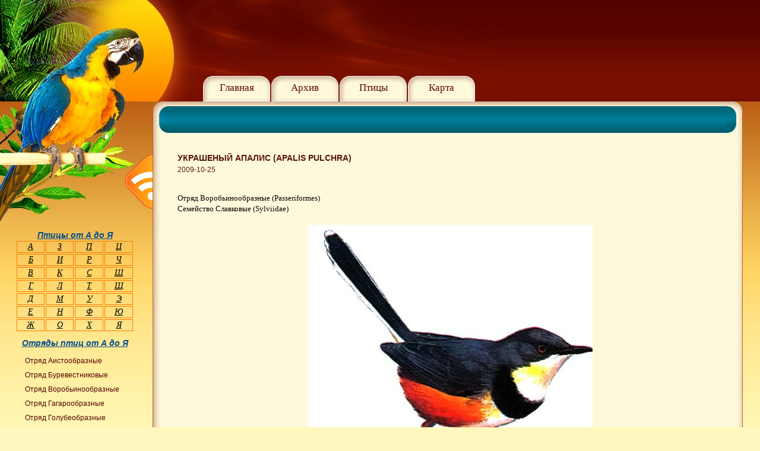

--- FILE ---
content_type: text/html; charset=cp1251
request_url: http://www.goldensites.ru/item/2179
body_size: 4914
content:
<!DOCTYPE html PUBLIC "-//W3C//DTD XHTML 1.0 Transitional//EN"
"http://www.w3.org/TR/xhtml1/DTD/xhtml1-transitional.dtd">
<html xmlns="http://www.w3.org/1999/xhtml" xml:lang="ru" lang="ru">
<head>

<!-- Yandex.Metrika counter -->
<script type="text/javascript" >
   (function(m,e,t,r,i,k,a){m[i]=m[i]||function(){(m[i].a=m[i].a||[]).push(arguments)};
   m[i].l=1*new Date();k=e.createElement(t),a=e.getElementsByTagName(t)[0],k.async=1,k.src=r,a.parentNode.insertBefore(k,a)})
   (window, document, "script", "https://mc.yandex.ru/metrika/tag.js", "ym");

   ym(87682507, "init", {
        clickmap:true,
        trackLinks:true,
        accurateTrackBounce:true
   });
</script>
<noscript><div><img src="https://mc.yandex.ru/watch/87682507" style="position:absolute; left:-9999px;" alt="" /></div></noscript>
<!-- /Yandex.Metrika counter -->

<meta name="description" content="классификация и виды птиц, уход, кормление, фото птиц: Украшеный апалис (Apalis pulchra)" />
<meta name="keywords" content="птица, хвост, оперение, цевка, клоака, гузка, подклювье, надклювье, крыло, перо, хищные, семейство, отряд, ястребиные, кладка, яйцо, соколиные, курообразные, фазановые, журавлеобразные, ржанкообразные, бекасовые, тиркушковые, авдотковые, рябковые, голубеобразные, голубиные, кукушкообразные, совообразные, совиные, сипуховые, козодоеобразные, стрижеобразные, ракшеобразные, дятловые, воробьиные, жаворонковые, ласточковые, трясогузковые, свиристелевые, завирушковые, мухоловковые, синицевые, крапивниковые, овсянковые, ткачиковые, иволговые, скворцовые, ястреб, сокол, фазан, голубь, беркут, дятел, беркут, ворон, ворона, чиж, щегол, орел, змееяд, галка, иволга, ласточка, сип, кукушка, снегирь, галка" />
<meta http-equiv="Content-Type" content="text/html; charset=windows-1251" />
<meta http-equiv="Cache-Control" content="no-cache, must-revalidate" />
<meta http-equiv="Pragma" content="no-cache" />
<meta http-equiv="Expires" content="-1" />
<link rel="stylesheet" type="text/css" href="http://www.goldensites.ru/skins/birds/style.css" media="screen" />
<link rel="shortcut icon" href="http://www.goldensites.ru/skins/birds/favicon.ico" />
<link rel="icon" href="http://www.goldensites.ru/skins/birds/favicon.ico" />
<title>Украшеный апалис (Apalis pulchra)</title></head>
<body>
<div id="body_bg1">
<div id="body_bg2">
<div id="body_bg3">
<div id="page">
<div id="header">

<ul id="top_menu">
<li><a href="http://www.goldensites.ru/" title="Главная">Главная</a></li>
<li><a href="http://www.goldensites.ru/archives/1" title="Архив">Архив</a></li>
<li><a title="Морфология птиц, поведение птиц, места обитания птиц" href="/category/1">Птицы</a></li>
<li><a href="/map.html" title="Карта сайта">Карта</a></li>
</ul>
</div>

<div id="wrapper">
<div id="content">
<div class="content_top">
<div class="content_left">
<div class="content_right">
<div class="content_top_left">
<div class="content_top_right">

<div class="searchform_box_outer">
<div class="searchform_box">
<div class="searchform_box_left_bg">
<div class="searchform_box_right_bg">

</div>
</div>
</div>
</div>

<div id="posts">
<div class="post"><h2>Украшеный апалис (Apalis pulchra)</h2>
<div class="post_info">2009-10-25</div>
<div class="entry">
<!-- SAPE RTB  300x250 -->
<script type="text/javascript">
    document.write('<script type = "text/javascript" ' +
    'src = "//cdn-rtb.sape.ru/rtb-b/js/089/1089.js"></scr'+'ipt>')
</script>
<!-- SAPE RTB END -->
<br/>
Отряд Воробьинообразные (Passeriformes)<br />
Семейство Славковые (Sylviidae)<br />
<br />
<div style="text-align: center"><img src="http://www.goldensites.ru/media/1/20091025-b_1044.jpg" width="480" height="464" alt="Украшеный апалис (Apalis pulchra)" title="Украшеный апалис (Apalis pulchra)" /></div><br />
<b>Признаки:</b> Размеры взрослой птицы 12,5 см.<br />
Несколько видов мелких насекомоядных птиц, объединяемых в род Apo'is, характеризуются изящным сложением, а также длинным и узким ступенчатым хвостом. Это преимущественно лесные птицы, в окраске оперения которых сочетаются серые, зеленые и бурые тона. <br/>Украшенные апалисы - подвижные и шумные оседлые обитатели горных лесов Центральной Африки. В тех местах, где они не представляют редкости, их часто можно видеть лазающими по стеблям растений в поисках корма. Во время движения апалисы то и дело высоко вздергивают свои длинные хвосты и поводят ими из стороны в сторону. Кормятся преимущественно насекомыми, склевывая их с околоземной растительности. Песня звучит как короткий щебет.<br />
<b>Распространение:</b> Ареал - Африка, от Камеруна до Судана и Кении. Места обитания: подлесок в горных лесах<br />
<b>Размножение:</b> Украшенные опалисы нередко выводят птенцов в брошенных гнездах других видов птиц. Свои собственные гнезда они устраивают в форме кошелька изо мха и лишайников и выстилают их изнутри мягкими перьями.<br/>
<small>&nbsp;<script async="async" src="https://w.uptolike.com/widgets/v1/zp.js?pid=lf28cf87ff3e5890559d95c9b59be6028b6c2a1bea" type="text/javascript"></script>&nbsp;</small>
<br/>
<!--noindex-->
<script type="text/javascript"><!--
google_ad_client = "ca-pub-2710681560546448";
/* gsites_336x280 */
google_ad_slot = "3763579695";
google_ad_width = 336;
google_ad_height = 280;
//-->
</script>
<script type="text/javascript"
src="//pagead2.googlesyndication.com/pagead/show_ads.js">
</script>
<!--/noindex-->
</div>
<div></div>
<div class="cat"><b>Категория:</b> <a href="http://www.goldensites.ru/category/13" title="Все новости в категории Отряд Воробьинообразные">Отряд Воробьинообразные</a></div></div>


<div id="respond">
<div class="commentform">Закрытая новость. Невозможно добавлять комментарии в закрытую новость</div>

</div>
</div>

<div class="clr"></div><br />

<div class="navigation">
<div class="alignleft">&laquo; <a title="Предыдущая запись" href="http://www.goldensites.ru/item/2178">Предыдущая запись</a></div>
<div class="alignright"><a title="Следующая запись" href="http://www.goldensites.ru/item/2180">Следующая запись</a> &raquo;</div>
</div>

</div></div></div></div></div>
</div>

<div class="content_bottom">
<div class="content_bottom_left">
<div class="content_bottom_right">

</div>
</div>
</div>
</div>
<div id="sidebar">

<a href="/"><img class="floatr" src="http://www.goldensites.ru/skins/birds/images/feed.gif" alt="RSS" /></a>
<div class="clr"></div><br />

<div class="aya">
<div class="aya2"><center><a href="http://www.goldensites.ru/aya.html">Птицы от А до Я</a></center></div>
<table class="mytable">
<tr>
<td height="15" width="45" align="center"><a href="/r1.html">А</a></td>
<td width="45" align="center"><a href="/r8.html">З</a></td>
<td width="45" align="center"><a href="/r15.html">П</a></td>
<td width="45" align="center"><a href="/r22.html">Ц</a></td>
</tr>
<tr>
<td height="15" width="45" align="center"><a href="/r2.html">Б</a></td>
<td width="45" align="center"><a href="/r9.html">И</a></td>
<td width="45" align="center"><a href="/r16.html">Р</a></td>
<td width="45" align="center"><a href="/r23.html">Ч</a></td>
</tr>
<tr>
<td height="15" width="45" align="center"><a href="/r3.html">В</a></td>
<td width="45" align="center"><a href="/r10.html">К</a></td>
<td width="45" align="center"><a href="/r17.html">С</a></td>
<td width="45" align="center"><a href="/r24.html">Ш</a></td>
</tr><tr>
<td height="15" width="45" align="center"><a href="/r4.html">Г</a></td>
<td width="45" align="center"><a href="/r11.html">Л</a></td>
<td width="45" align="center"><a href="/r18.html">Т</a></td>
<td width="45" align="center"><a href="/r25.html">Щ</a></td>
</tr><tr>
<td height="15" width="45" align="center"><a href="/r5.html">Д</a></td>
<td width="45" align="center"><a href="/r12.html">М</a></td>
<td width="45" align="center"><a href="/r19.html">У</a></td>
<td width="45" align="center"><a href="/r26.html">Э</a></td>
</tr><tr>
<td height="15" width="45" align="center"><a href="/r6.html">Е</a></td>
<td width="45" align="center"><a href="/r13.html">Н</a></td>
<td width="45" align="center"><a href="/r20.html">Ф</a></td>
<td width="45" align="center"><a href="/r27.html">Ю</a></td>
</tr><tr>
<td height="15" width="45" align="center"><a href="/r7.html">Ж</a></td>
<td width="45" align="center"><a href="/r14.html">О</a></td>
<td width="45" align="center"><a href="/r21.html">Х</a></td>
<td width="45" align="center"><a href="/r28.html">Я</a></td>
</tr>
</table>
</div>



<div class="aya">
<div class="aya2"><center><a href="http://www.goldensites.ru/map.html">Отряды птиц от А до Я </a></center></div>
</div>


<ul>
<li id="categories" class="widget widget_categories">
<ul>
<li><a title="Отряд Аистообразные" href="http://www.goldensites.ru/category/18">Отряд Аистообразные</a></li>
<li><a title="Отряд Буревестниковые (трубконосые)" href="http://www.goldensites.ru/category/17">Отряд Буревестниковые</a></li>
<li><a title="Отряд Воробьинообразные" href="http://www.goldensites.ru/category/13">Отряд Воробьинообразные</a></li>
<li><a title="Отряд Гагарообразные" href="http://www.goldensites.ru/category/15">Отряд Гагарообразные</a></li>
<li><a title="Отряд Голубеобразные" href="http://www.goldensites.ru/category/6">Отряд Голубеобразные</a></li>
<li><a title="Отряд Гусеобразные" href="http://www.goldensites.ru/category/28">Отряд Гусеобразные</a></li>
<li><a title="Отряд Дневные хищники" href="http://www.goldensites.ru/category/2">Отряд Дневные хищники</a></li>
<li><a title="Отряд Дятлообразные" href="http://www.goldensites.ru/category/12">Отряд Дятлообразные</a></li>
<li><a title="Отряд Журавлеобразные" href="http://www.goldensites.ru/category/4">Отряд Журавлеобразные</a></li>
<li><a title="Отряд Казуарообразные" href="http://www.goldensites.ru/category/23">Отряд Казуарообразные</a></li>
<li><a title="Отряд Кивиобразные" href="http://www.goldensites.ru/category/24">Отряд Кивиобразные</a></li>
<li><a title="Отряд Козодоеобразные" href="http://www.goldensites.ru/category/9">Отряд Козодоеобразные</a></li>
<li><a title="Отряд Кукушкообразные" href="http://www.goldensites.ru/category/7">Отряд Кукушкообразные</a></li>
<li><a title="Отряд Курообразные" href="http://www.goldensites.ru/category/3">Отряд Курообразные</a></li>
<li><a title="Отряд Нандуобразные" href="http://www.goldensites.ru/category/22">Отряд Нандуобразные</a></li>
<li><a title="Отряд Пеликанообразные" href="http://www.goldensites.ru/category/27">Отряд Пеликанообразные</a></li>
<li><a title="Отряд Пингвинообразные" href="http://www.goldensites.ru/category/26">Отряд Пингвинообразные</a></li>
<li><a title="Отряд Поганкообразные" href="http://www.goldensites.ru/category/16">Отряд Поганкообразные</a></li>
<li><a title="Отряд Попугаеобразные" href="http://www.goldensites.ru/category/30">Отряд Попугаеобразные</a></li>
<li><a title="Отряд Птицы-мыши" href="http://www.goldensites.ru/category/31">Отряд Птицы-мыши</a></li>
<li><a title="Отряд Ракшеобразные" href="http://www.goldensites.ru/category/11">Отряд Ракшеобразные</a></li>
<li><a title="Отряд Ржанкообразные" href="http://www.goldensites.ru/category/5">Отряд Ржанкообразные</a></li>
<li><a title="Отряд Совообразные" href="http://www.goldensites.ru/category/8">Отряд Совообразные</a></li>
<li><a title="Отряд Страусообразные" href="http://www.goldensites.ru/category/20">Отряд Страусообразные</a></li>
<li><a title="Отряд Стрижеобразные" href="http://www.goldensites.ru/category/10">Отряд Стрижеобразные</a></li>
<li><a title="Отряд Тинамуобразные" href="http://www.goldensites.ru/category/25">Отряд Тинамуобразные</a></li>
<li><a title="Отряд Трогонообразные" href="http://www.goldensites.ru/category/32">Отряд Трогонообразные</a></li>
<li><a title="Отряд Фламингообразные" href="http://www.goldensites.ru/category/29">Отряд Фламингообразные</a></li>

<li><a title="Классификация птиц" href="/category/19">Классификация птиц</a></li>
</ul>
</li>


<li id="archives" class="widget widget_archive">
<h2 class="widgettitle">Партнеры</h2>
<ul>
<li><a target="_blank" href="http://strjapuha.com/item/2548">Драники картофельные</a></li>
</ul>
</li>

<li class="widget_meta .widgettitle">
<h2 class="widgettitle">Статистика</h2>
</li>
</ul>

<noindex>
<div class="con">

<!-- Yandex.Metrika counter -->
<script type="text/javascript" >
   (function(m,e,t,r,i,k,a){m[i]=m[i]||function(){(m[i].a=m[i].a||[]).push(arguments)};
   m[i].l=1*new Date();
   for (var j = 0; j < document.scripts.length; j++) {if (document.scripts[j].src === r) { return; }}
   k=e.createElement(t),a=e.getElementsByTagName(t)[0],k.async=1,k.src=r,a.parentNode.insertBefore(k,a)})
   (window, document, "script", "https://mc.yandex.ru/metrika/tag.js", "ym");

   ym(87682507, "init", {
        clickmap:true,
        trackLinks:true,
        accurateTrackBounce:true
   });
</script>
<noscript><div><img src="https://mc.yandex.ru/watch/87682507" style="position:absolute; left:-9999px;" alt="" /></div></noscript>
<!-- /Yandex.Metrika counter -->

<!-- Rating@Mail.ru counter -->
<script type="text/javascript">//<![CDATA[
var a='',js=10;try{a+=';r='+escape(document.referrer);}catch(e){}try{a+=';j='+navigator.javaEnabled();js=11;}catch(e){}
try{s=screen;a+=';s='+s.width+'*'+s.height;a+=';d='+(s.colorDepth?s.colorDepth:s.pixelDepth);js=12;}catch(e){}
try{if(typeof((new Array).push('t'))==="number")js=13;}catch(e){}
try{document.write('<a target="_blank" rel="nofollow" href="http://top.mail.ru/jump?from=1549928">'+
'<img src="http://d6.ca.b7.a1.top.mail.ru/counter?id=1549928;t=55;js='+js+a+';rand='+Math.random()+
'" alt="Рейтинг@Mail.ru" style="border:0;" height="31" width="88" \/><\/a>');}catch(e){}//]]></script>
<noscript><p><a rel="nofollow" href="http://top.mail.ru/jump?from=1549928">
<img src="http://d6.ca.b7.a1.top.mail.ru/counter?js=na;id=1549928;t=55" 
style="border:0;" height="31" width="88" alt="Рейтинг@Mail.ru" /></a></p></noscript>
<!-- //Rating@Mail.ru counter --><br/>
</div>
</noindex>


<script type="text/javascript">
<!--
var _acic={dataProvider:15};(function(){var e=document.createElement("script");e.type="text/javascript";e.async=true;e.src="https://www2.acint.net/aci.js";var t=document.getElementsByTagName("script")[0];t.parentNode.insertBefore(e,t)})()
//-->
</script>

</div>
<div class="clr"></div>
</div>
<div id="footer">
<p>
&copy; 2024 <a id="link" href="/">Птицы</a><br/>

</p>
<div class="tabf">
<table>
<tr>
<td></td>
<td></td>
</tr>
</table>
</div>


</div>
</div>
</div>
</div>
<script defer src="https://static.cloudflareinsights.com/beacon.min.js/vcd15cbe7772f49c399c6a5babf22c1241717689176015" integrity="sha512-ZpsOmlRQV6y907TI0dKBHq9Md29nnaEIPlkf84rnaERnq6zvWvPUqr2ft8M1aS28oN72PdrCzSjY4U6VaAw1EQ==" data-cf-beacon='{"version":"2024.11.0","token":"8f0eb6bc04ad4306b4643fef6654ccd7","r":1,"server_timing":{"name":{"cfCacheStatus":true,"cfEdge":true,"cfExtPri":true,"cfL4":true,"cfOrigin":true,"cfSpeedBrain":true},"location_startswith":null}}' crossorigin="anonymous"></script>
</body>
</html>

--- FILE ---
content_type: text/html; charset=utf-8
request_url: https://www.google.com/recaptcha/api2/aframe
body_size: 266
content:
<!DOCTYPE HTML><html><head><meta http-equiv="content-type" content="text/html; charset=UTF-8"></head><body><script nonce="axNtUAoqlyo5BLiIG59oKA">/** Anti-fraud and anti-abuse applications only. See google.com/recaptcha */ try{var clients={'sodar':'https://pagead2.googlesyndication.com/pagead/sodar?'};window.addEventListener("message",function(a){try{if(a.source===window.parent){var b=JSON.parse(a.data);var c=clients[b['id']];if(c){var d=document.createElement('img');d.src=c+b['params']+'&rc='+(localStorage.getItem("rc::a")?sessionStorage.getItem("rc::b"):"");window.document.body.appendChild(d);sessionStorage.setItem("rc::e",parseInt(sessionStorage.getItem("rc::e")||0)+1);localStorage.setItem("rc::h",'1768702366334');}}}catch(b){}});window.parent.postMessage("_grecaptcha_ready", "*");}catch(b){}</script></body></html>

--- FILE ---
content_type: text/css
request_url: http://www.goldensites.ru/skins/birds/style.css
body_size: 2812
content:
/*
Theme Name: Exotic Birds
Theme URI: http://www.websitetemplates.bz/
Description: Exotic Birds Theme
Version: 1.0
Author: Website Templates .bz
Author URI: http://www.websitetemplates.bz/
*/
body, p, div, form, input, textarea, h1, h2, h3
{
margin:0px;
padding:0px;
text-align:left;
vertical-align:top;
color:#0C0300;
font-size:11px;
font-family:Arial, Helvetica, sans-serif;
}

body
{
min-width:860px;
background:#FFF7BE url(images/body_bg.jpg) repeat-x;
}

* html body{width:expression(document.documentElement.clientWidth < 860 ? "860px" : "auto");}
a{color:#0C0300; text-decoration:underline;}
	a:hover{text-decoration:none;}
	a img{border:none;}
ul, ol, li{margin:0px; padding:0px; list-style:none;}

#body_bg1{
	background:url(images/body_bg1.jpg) repeat-x left bottom;
	}

#body_bg2{min-height:1100px; background:url(images/body_bg2.jpg) no-repeat right bottom;}
* html #body_bg2{height:expression(document.documentElement.clientHeight < 1100 ? "1100px" : "auto");}

#page{width:100%;}
#header{width:100%; height:171px; background:url(images/header_bg.jpg) no-repeat left top;}
	#logo{position:absolute; margin:46px 0px 0px 528px;}
	#top_menu{height:43px; padding:128px 0px 0px 342px;}
		#top_menu li{float:left; padding-right:2px;}
			#top_menu li a{float:left; width:113px; height:33px; padding-top:10px; background:url(images/top_menu_a_bg.jpg) no-repeat; text-align:center; color:#5C0800; font-size:17px; font-family:"Arial Black"; text-decoration:none;}
				#top_menu li a:hover{background:url(images/top_menu_a_active_bg.jpg) no-repeat; font-size:18px;}


#wrapper{width:100%; float:left; background:url(images/wrapper_bg.jpg) no-repeat left top;}
	#content{margin:0px 29px 0px 257px; background-color:#FFF9DC;}
#sidebar{float:left; width:231px; margin-left:-100%; padding-top:88px; padding-left:26px;}

.widget{margin-bottom:15px;}
.widgettitle{width:138px; height:23px; padding:9px 0px 0px 30px; background:url(images/widgettitle_bg.gif) no-repeat; margin-bottom:8px; color:#FFFFFF; font-size:12px;}
.widget_archive .widgettitle{background:url(images/widgettitle_archive_bg.gif) no-repeat;}
.widget_meta .widgettitle{background:url(images/widgettitle_meta_bg.gif) no-repeat;}

.widget li{
	font-size: 12px;
	line-height:24px;
	padding-left:16px;
	margin-left:0px;
	color:#5B190D;}
.widget li a{
	color:#540301;
	text-decoration:none;
	}
.widget li a:hover{
	text-decoration:underline;
	}
	
.widget_archive li a{color:#D24608; font-weight:bold; text-decoration:underline;}
	.widget_archive li a:hover{text-decoration:none;}

.content_top{background:url(images/content_top_bg.gif) repeat-x left top;}
.content_left{background:url(images/content_left_bg.gif) repeat-y left top;}
.content_right{background:url(images/content_right_bg.gif) repeat-y right top;}
.content_bottom{height:16px; background:url(images/content_bottom_bg.gif) repeat-x left bottom; margin:0px 45px 0px 273px; position:relative;}
.content_top_left{background:url(images/content_top_left_bg.gif) no-repeat left top;}
.content_top_right{background:url(images/content_top_right_bg.gif) no-repeat right top;}
.content_bottom_left{height:16px; margin-left:-16px; position:relative; background:url(images/content_bottom_left_bg.gif) no-repeat left bottom;}
.content_bottom_right{height:16px; margin-right:-16px; position:relative; background:url(images/content_bottom_right_bg.gif) no-repeat right bottom;}

.searchform_box_outer{padding:8px 11px;}
.searchform_box{background:url(images/searchform_box_bg.gif) repeat-x;}
.searchform_box_left_bg{background:url(images/searchform_box_left_bg.gif) no-repeat left top;}
.searchform_box_right_bg{height:45px; background:url(images/searchform_box_right_bg.gif) no-repeat right top;}

.searchform{float:right; padding:13px 19px 0px 19px;}
.searchform label{float:left; color:#FFF9DC; font-family:"Arial Black"; font-size:15px; margin-right:10px;}
.s{float:left; width:300px; height:14px; padding:2px 5px; color:#000000; font-family:Tahoma, Arial, sans-serif, serif; background-color:#FFFFFF; border:#D4D0C8 solid 1px; border-left:#404040 solid 1px; border-top:#404040 solid 1px; margin-right:3px;}
.searchsubmit{float:left; width:87px; height:21px; text-align:center; font-size:12px; font-family:"Arial Black"; color:#530300; text-transform:uppercase; border:none; cursor:pointer; background:url(images/searchsubmit_bg.gif) no-repeat;}

#posts{padding:1px 35px 0px 42px;}

.post{clear:both; padding-bottom:20px;}

.post h2{
	font-size:14px;
	text-transform:uppercase;
	color:#56150B;
	margin:25px 0px 5px 0px;
	}

.post h2 a{color:#56150B; text-decoration:none;}
				.post h2 a:hover{text-decoration:underline;}
		.post_info{font-size:12px; color:#5D1A0E; margin-bottom:14px;}
		.post .alignleft{float:left; margin:0px 18px 14px 0px;}
		.post p{margin-bottom:14px;}
		.post p strong{color:#59170C; font-size:12px;}
		
.post p.postmetadata{
	margin:10px 0px 0px 0px;
	float:left;}
.post p.postmetadata a{color:#D14508; text-transform:uppercase; font-weight:bold;}

.postmetadata{
	margin:10px 0px 10px 0px;
	float:left;}
.postmetadata a{color:#D14508; text-transform:uppercase; font-weight:bold;}
	
	
.entry tr, td{
font-size: 13px;
font-family: Verdana;
}
				
.entry{
vertical-align:top;
font-size: 13px;
text-align: justify;
font-family: Verdana;
line-height: 1.4em;
}

.cat{
font-size: 11px;
text-align: justify;
font-family: Verdana;
font-style:italic;
margin:5px 0px 2px 0px;
}

.cat1{
font-size: 11px;
text-align: justify;
font-family: Verdana;
font-style:italic;
padding: 0px 0px 0px 0px;
}
				
#footer{height:185px;}
#footer p{padding-left:36px; color:#59180C; line-height:16px;}
#footer p a{color:#59180C; text-decoration:none;}
#footer p a:hover{text-decoration:underline;}
#footer p a#link{color:#DC5F0F; text-decoration:underline;}
#footer p a#link:hover{text-decoration:none;}

.footl {
	padding: 5px 0px 0px 0px;
	line-height:16px;
	font-size: 10px;
	text-align: center;
	color:#56150b;
	}
.footl a{
	color:#56150b;
	}

.tabf{
	padding: 0px 0px 0px 254px;
	}

.clr{
	clear:both;
	height:0px;
	overflow:hidden;
	margin:0px 0px 23px 0px;
	}

.floatl{float:left;}
.floatr{float:right;}
.alignleft{float:left;}
.alignright{float:right;}


.search {
float:right;
}

.searchform .formfield {
float:left;
width:300px;
height:14px;
padding:2px 5px;
color:#000000;
font-family:Tahoma, Arial, sans-serif, serif;
background-color:#FFFFFF;
border:#D4D0C8 solid 1px;
border-left:#404040 solid 1px;
border-top:#404040 solid 1px;
margin-right:3px;
}

.search .formbutton{
float:left;
width:87px;
height:21px;
text-align:center;
font-size:12px;
font-family:"Arial Black";
color:#530300;
text-transform:uppercase;
border:none;
cursor:pointer;
background:url(images/searchsubmit_bg.gif) no-repeat;
}


.pageswitch {
clear:both;
overflow:hidden;
font-size: 10px;
font-weight:normal;
margin: 20px 20px 5px 20px;
padding: 5px 5px 5px 5px;
text-align:center;
}

.navigation{
height:22px;
padding:10px 35px 0px 42px;
}

.navigation .alignleft{
float:left;
font-size: 12px;
font-family: Verdana;
}

.navigation .alignright{
float:right;
font-size: 12px;
font-family: Verdana;
}

.con {
	padding: 0px 0px 20px 15px;
}

.cap {
	font-size: 14px;
	padding:0px 0px 10px 25px;
	font-style:italic;
	}

.cap a {
	color: #004b8f;
	font-weight: bold;
	}

.map2 {
	padding:0px 0px 0px 158px;
	}
	
.aya {
	padding:0px 0px 10px 0px;
	margin: 0px 31px 0px 0px;
	}

.aya a{
	font-size: 14px;
	font-style:italic;
	color: #000000;
	}
		
.aya2 a{
	font-size: 14px;
	font-style:italic;
	color: #004b8f;
	font-weight: bold;
	}

table.mytable {
  border:0px;
  }
	
table.mytable tr, table.mytable td {
  border:1px solid #ff7b00
}
  
table.mytable2, table.mytable2 tr, table.mytable2 td {
  float:center;
  border:1px solid #ff7b00;
  text-align: center;
  }

table.mytable3{
	border:0px solid #ff7b00;
  }
 
table.mytable3 tr, table.mytable3 td {
	border:0px solid #ff7b00;
	}

table.mytable3 td a{
	padding: 0px 0px 0px 17px;
	text-decoration:none;
	}

table.mytable3 td a:hover{
	text-decoration:underline;
	}

table.mytable4{
	border:0px solid #ff7b00;
  }
 
table.mytable4 tr, table.mytable4 td {
	border:0px solid #ff7b00;
	}
table.mytable4 td a{
	padding: 0px 0px 0px 18px;
	}

/*** comment ***/
#comments {
	font-family: Verdana;
	font-size: 13px;
	text-align: left;
	font-weight: bold;
	padding: 10px 0px 10px 0px;
	font-variant: normal;
}

ol.commentlist {
	position:relative;
	list-style: none;
	padding:3px 0px 3px 0px;
	line-height: 1.3em;
	background:none;
	border:none;
}

ol.commentlist .trackback .comment-meta{
	border-bottom: 1px dashed #4C4841;
	padding: 0px 0px 0px 0px;
	font-size:10px;
}

ol.commentlist .trackback div, 
ol.commentlist .pingback div{
	border:#BD6417 solid 1px;
	background-color:#F4E7CA;
	margin-bottom:5px;
	padding:5px;
}

ol.commentlist .trackback div div, 
ol.commentlist .pingback div div{
	background:none;
	padding:0;
	border:none;
}

.commentlist li p{
	padding:5px 0px 0px 0px;
	margin-bottom:5px;
	font-size:12px;
	font-family: Verdana;
	line-height: 1.4em;
	}

ol.commentlist .ca{ 
	font-weight:bold;
	font-size: 11px;
}
ol.commentlist .ca a{
	text-decoration:none;
	border:none;

}
ol.commentlist .ca a:hover{
	text-decoration:underline;
}

#respond {
	clear:both;
	padding:0px 0px 0px 0px;
	font-size:11px;
}

.formbutton {
	display:none;
	font-size: 11px;
	font-family: Verdana, Arial;
	height: 20px;
	margin: 0px 0px 0px 0px;
	padding: 0px 15px 2px 15px;
	background:#000000;
	color:#ffffff;
	font-weight: bold;
	border: 1px solid #B1A074;
}

.formbutton:hover {
	background:#000000;
	border:1px solid #888888;
	color:#ffffff;
}

.formfield:focus {
	background:#ffffff;
	border:1px solid #888888;
}

.formfield {
	background:#ffffff;
	border:1px solid #888888;
}

.loginform .formfield {
	display:block;
	padding:3px;
	margin:2px 2px 2px 0;
	width:200px;
}

#nucleus_cf_remember {
	margin:0px 3px 2px 0px;
	border:1px solid #888888;
}
* html #nucleus_cf_remember {
	margin:0px 3px 1px 0px;
	border:1px solid #888888;
	background:none;
}

#nucleus_cf_body {
	font-family: Verdana;
	font-size: 13px;
	background: none;
	color: #000000;
	width:495px;
	padding: 3px 1px;
	margin: 0 5px 0px 0px;
	border: 1px solid #000000;
}

#nucleus_cf_name, #nucleus_cf_mail, #nucleus_cf_email, #nucleus_cf_verif, #nucleus_mmf_frommail {
	font-family: Verdana;
	font-size: 13px;
    background: none;
    color: #000000;
	width: 300px;
   	padding: 3px 1px;
	margin: 0 5px 0px 0px;
	border: 1px solid #000000;
}

.commentform .formfield, .commentform .formbutton, .loginform .formbutton, .mailform .formfield, .mailform .formbutton {
	display: block;
	border: 1px solid #000000;
}

.commentform textarea, .commentform .formfield, .mailform textarea, .mailform .formfield {
    background: none;
	width: 450px;
    margin-right: 105px;
    margin-bottom:3px;
}

.error {
	color: red;
	font-weight: bold;
}

--- FILE ---
content_type: application/javascript;charset=utf-8
request_url: https://w.uptolike.com/widgets/v1/version.js?cb=cb__utl_cb_share_1768702364720958
body_size: 397
content:
cb__utl_cb_share_1768702364720958('1ea92d09c43527572b24fe052f11127b');